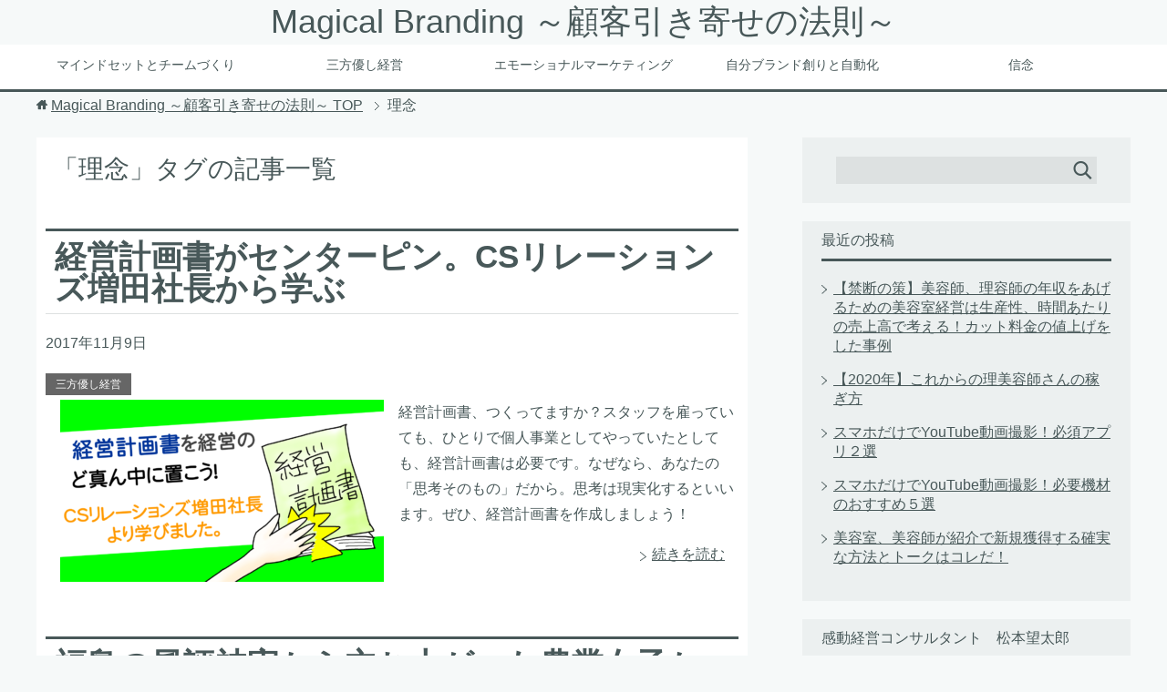

--- FILE ---
content_type: text/html; charset=UTF-8
request_url: https://botaro.jp/tag/%E7%90%86%E5%BF%B5/
body_size: 8556
content:
<!DOCTYPE html>
<html lang="ja" class="col2">
<head prefix="og: http://ogp.me/ns# fb: http://ogp.me/ns/fb#">

<title>「理念」タグの記事一覧 | Magical Branding ～顧客引き寄せの法則～</title>
<meta charset="UTF-8">
<meta http-equiv="X-UA-Compatible" content="IE=edge">
<meta name="viewport" content="width=device-width, initial-scale=1.0">
<meta name="keywords" content="理念">
<meta name="description" content="「理念」の記事一覧">
<link rel="canonical" href="https://botaro.jp/tag/%e7%90%86%e5%bf%b5/" />
<link rel='dns-prefetch' href='//s.w.org' />
<link rel="alternate" type="application/rss+xml" title="Magical Branding ～顧客引き寄せの法則～ &raquo; フィード" href="https://botaro.jp/feed/" />
<link rel="alternate" type="application/rss+xml" title="Magical Branding ～顧客引き寄せの法則～ &raquo; コメントフィード" href="https://botaro.jp/comments/feed/" />
<link rel="alternate" type="application/rss+xml" title="Magical Branding ～顧客引き寄せの法則～ &raquo; 理念 タグのフィード" href="https://botaro.jp/tag/%e7%90%86%e5%bf%b5/feed/" />
		<script type="text/javascript">
			window._wpemojiSettings = {"baseUrl":"https:\/\/s.w.org\/images\/core\/emoji\/2.3\/72x72\/","ext":".png","svgUrl":"https:\/\/s.w.org\/images\/core\/emoji\/2.3\/svg\/","svgExt":".svg","source":{"concatemoji":"https:\/\/botaro.jp\/wp-includes\/js\/wp-emoji-release.min.js?ver=4.8.25"}};
			!function(t,a,e){var r,i,n,o=a.createElement("canvas"),l=o.getContext&&o.getContext("2d");function c(t){var e=a.createElement("script");e.src=t,e.defer=e.type="text/javascript",a.getElementsByTagName("head")[0].appendChild(e)}for(n=Array("flag","emoji4"),e.supports={everything:!0,everythingExceptFlag:!0},i=0;i<n.length;i++)e.supports[n[i]]=function(t){var e,a=String.fromCharCode;if(!l||!l.fillText)return!1;switch(l.clearRect(0,0,o.width,o.height),l.textBaseline="top",l.font="600 32px Arial",t){case"flag":return(l.fillText(a(55356,56826,55356,56819),0,0),e=o.toDataURL(),l.clearRect(0,0,o.width,o.height),l.fillText(a(55356,56826,8203,55356,56819),0,0),e===o.toDataURL())?!1:(l.clearRect(0,0,o.width,o.height),l.fillText(a(55356,57332,56128,56423,56128,56418,56128,56421,56128,56430,56128,56423,56128,56447),0,0),e=o.toDataURL(),l.clearRect(0,0,o.width,o.height),l.fillText(a(55356,57332,8203,56128,56423,8203,56128,56418,8203,56128,56421,8203,56128,56430,8203,56128,56423,8203,56128,56447),0,0),e!==o.toDataURL());case"emoji4":return l.fillText(a(55358,56794,8205,9794,65039),0,0),e=o.toDataURL(),l.clearRect(0,0,o.width,o.height),l.fillText(a(55358,56794,8203,9794,65039),0,0),e!==o.toDataURL()}return!1}(n[i]),e.supports.everything=e.supports.everything&&e.supports[n[i]],"flag"!==n[i]&&(e.supports.everythingExceptFlag=e.supports.everythingExceptFlag&&e.supports[n[i]]);e.supports.everythingExceptFlag=e.supports.everythingExceptFlag&&!e.supports.flag,e.DOMReady=!1,e.readyCallback=function(){e.DOMReady=!0},e.supports.everything||(r=function(){e.readyCallback()},a.addEventListener?(a.addEventListener("DOMContentLoaded",r,!1),t.addEventListener("load",r,!1)):(t.attachEvent("onload",r),a.attachEvent("onreadystatechange",function(){"complete"===a.readyState&&e.readyCallback()})),(r=e.source||{}).concatemoji?c(r.concatemoji):r.wpemoji&&r.twemoji&&(c(r.twemoji),c(r.wpemoji)))}(window,document,window._wpemojiSettings);
		</script>
		<style type="text/css">
img.wp-smiley,
img.emoji {
	display: inline !important;
	border: none !important;
	box-shadow: none !important;
	height: 1em !important;
	width: 1em !important;
	margin: 0 .07em !important;
	vertical-align: -0.1em !important;
	background: none !important;
	padding: 0 !important;
}
</style>
<link rel='stylesheet' id='contact-form-7-css'  href='https://botaro.jp/wp-content/plugins/contact-form-7/includes/css/styles.css?ver=4.8' type='text/css' media='all' />
<link rel='stylesheet' id='keni_base-css'  href='https://botaro.jp/wp-content/themes/keni70_wp_cool_gray_201705100845-1/base.css?ver=4.8.25' type='text/css' media='all' />
<link rel='stylesheet' id='keni_rwd-css'  href='https://botaro.jp/wp-content/themes/keni70_wp_cool_gray_201705100845-1/rwd.css?ver=4.8.25' type='text/css' media='all' />
      <script>
      if (document.location.protocol != "https:") {
          document.location = document.URL.replace(/^http:/i, "https:");
      }
      </script>
      <script type='text/javascript' src='https://botaro.jp/wp-includes/js/jquery/jquery.js?ver=1.12.4'></script>
<script type='text/javascript' src='https://botaro.jp/wp-includes/js/jquery/jquery-migrate.min.js?ver=1.4.1'></script>
<link rel='https://api.w.org/' href='https://botaro.jp/wp-json/' />
<link rel="EditURI" type="application/rsd+xml" title="RSD" href="https://botaro.jp/xmlrpc.php?rsd" />
<link rel="wlwmanifest" type="application/wlwmanifest+xml" href="https://botaro.jp/wp-includes/wlwmanifest.xml" /> 
<meta name="generator" content="WordPress 4.8.25" />
<!-- start Simple Custom CSS and JS -->
<style type="text/css">
/*-------------
グローバルナビのフォントサイズ変更
-------------*/
.global-nav-in ul{
font-size:14px;
}</style>
<!-- end Simple Custom CSS and JS -->
<!-- start Simple Custom CSS and JS -->
<style type="text/css">
@media
only screen and (min-width : 480px){
.section-wrap{
	-webkit-box-sizing: border-box;
	box-sizing: border-box;
	margin-bottom: 60px;
    padding-left:10px;
    padding-right:10px;
}</style>
<!-- end Simple Custom CSS and JS -->
<!-- start Simple Custom CSS and JS -->
<style type="text/css">
.main-image{
	z-index: 100;
	position: relative;
	border-bottom: #faf5f5 solid 0.5em;　　←2emだった
	border-top:#800000 solid 3px;
	margin-bottom:-3px;
	margin-top:-3px;
	background:#faf5f5;
}
</style>
<!-- end Simple Custom CSS and JS -->
<!-- start Simple Custom CSS and JS -->
<style type="text/css">
@media
only screen and (max-width : 480px){
.site-header-in{
		position: relative;
		padding-bottom: 0em;　　←1emだった。スマホの画像の下の余白
	}
}</style>
<!-- end Simple Custom CSS and JS -->
<!-- start Simple Custom CSS and JS -->
<style type="text/css">
.site-header-conts{
	width: 100%;
	padding: 0;
}
</style>
<!-- end Simple Custom CSS and JS -->
<!-- start Simple Custom CSS and JS -->
<style type="text/css">
.col2 .main-conts{
background-color: #fff;
}
</style>
<!-- end Simple Custom CSS and JS -->
<!-- start Simple Custom CSS and JS -->
<style type="text/css">
.main-body-in{
	padding-top:0px;
}
</style>
<!-- end Simple Custom CSS and JS -->
<!-- start Simple Custom CSS and JS -->
<style type="text/css">
/*アイキャッチ*/
.eye-catch{
	float: left;
	margin-top: 0;
	margin-right: 1em;
}


@media
only screen and (max-width : 480px){
.eye-catch{
	float: none;
	margin: 0 0 1em;
	text-align: center;
	}</style>
<!-- end Simple Custom CSS and JS -->
<!-- start Simple Custom CSS and JS -->
<style type="text/css">
/*記事タイトルや基本単位毎の最初の見出し*/
.section-wrap .section-title{
	line-height: 1;
	margin: 0 0 0.5em;
	border: none;
	background: transparent;
	color: #485859;
	font-size: 2.2em;
	border-top: 3px solid #485859;
	border-bottom: 1px solid #dde1e1;
	padding:10px 10px;
	position: relative;
}
</style>
<!-- end Simple Custom CSS and JS -->
<!-- start Simple Custom CSS and JS -->
<style type="text/css">
.main-body h2{
	margin: 0 0 1em;
	padding: 0.2em;
	border-top: 1px #333333;
	border-bottom: 3px #333333;
	font-size: 1.3em;
	font-weight: bold;
}

.main-body h3{
	margin: 0 0 1em;
	padding: 0.3em;
	border-left: 7px solid #4682b4;
	border-bottom: 1px dashed #4682b4;
	font-size: 1.143em;
	font-weight: bold;
}

.main-body h3{
    margin-top: 40px;}

.main-body h2{
    margin-top: 60px;}
</style>
<!-- end Simple Custom CSS and JS -->
<!-- start Simple Custom CSS and JS -->
<style type="text/css">
.site-header{
background: #F6F9F9 !important;/*背景色を変更*/
}
</style>
<!-- end Simple Custom CSS and JS -->
<!-- start Simple Custom CSS and JS -->
<style type="text/css">
/* ----------------------------------------------------
 SNSボタン
-----------------------------------------------------*/
.sns-wrap {
    width: 100%;
    margin-top: 1em;
    margin-bottom: 1%;
}

.sns {
    margin: 0 auto;
    list-style: none;
}

.sns a {
    text-decoration: none;
    font-size: 15px;
}

.sns {
    text-align: center;
}

.sns li {
    float: left;
    width: 32.3%;
    margin: 0 .5% 2%;
}

.sns a {
    position: relative;
    display: block;
    padding: 10px 5px;
    color: #fff;
    border-radius: 5px;
    text-align: center;
}

.sns span,
.sns .fa {
    margin-right: .4em;
    color: #fff;
}

.sns li a:hover {
    -webkit-transform: translate3d(0px,5px,1px);
    -moz-transform: translate3d(0px,5px,1px);
    transform: translate3d(0px,5px,1px);
    box-shadow: none;
}

.sns .twitter a {
    background: #55acee;
    box-shadow: 0 5px 0 #0092ca;
}

.sns .facebook a {
    background: #315096;
    box-shadow: 0 5px 0 #2c4373;
}

.sns .googleplus a {
    background: #dd4b39;
    box-shadow: 0 5px 0 #ad3a2d;
}

.sns .hatebu a {
    background: #008fde;
    box-shadow: 0 5px 0 #016DA9;
}

.sns .pocket a {
    background: #f03e51;
    box-shadow: 0 5px 0 #c0392b;
}

.sns .feedly a {
    background: #87c040;
    box-shadow: 0 5px 0 #74a436;
}

@media only screen and ( max-width: 736px ) {
    .sns li {
        width: 32.3%;
        margin: 0 .5% 4%;
    }
    
    .sns a {
        font-size: 13px;
        padding: 6px 3px;
    }
}



</style>
<!-- end Simple Custom CSS and JS -->
		<style type="text/css">.recentcomments a{display:inline !important;padding:0 !important;margin:0 !important;}</style>
		
<!--OGP-->
<meta property="og:type" content="article" />
<meta property="og:url" content="https://botaro.jp/tag/%e7%90%86%e5%bf%b5/" />
<meta property="og:title" content="「理念」タグの記事一覧 | Magical Branding ～顧客引き寄せの法則～" />
<meta property="og:description" content="「理念」の記事一覧" />
<meta property="og:site_name" content="Magical Branding ～顧客引き寄せの法則～" />
<meta property="og:image" content="https://botaro.jp/wp-content/themes/keni70_wp_cool_gray_201705100845/ogp.jpg" />
<meta property="fb:app_id" content="313406805783576" />
<meta property="fb:admins" content="100002165175924" />
<meta property="og:locale" content="ja_JP" />
<!--OGP-->
<link rel="shortcut icon" type="image/x-icon" href="https://botaro.jp/wp-content/themes/keni70_wp_cool_gray_201705100845-1/favicon.ico">
<link rel="apple-touch-icon" href="https://botaro.jp/wp-content/themes/keni70_wp_cool_gray_201705100845-1/images/apple-touch-icon.png">
<link rel="apple-touch-icon-precomposed" href="https://botaro.jp/wp-content/themes/keni70_wp_cool_gray_201705100845-1/images/apple-touch-icon.png">
<link rel="icon" href="https://botaro.jp/wp-content/themes/keni70_wp_cool_gray_201705100845-1/images/apple-touch-icon.png">
<!--[if lt IE 9]><script src="https://botaro.jp/wp-content/themes/keni70_wp_cool_gray_201705100845-1/js/html5.js"></script><![endif]-->
<script>
  (function(i,s,o,g,r,a,m){i['GoogleAnalyticsObject']=r;i[r]=i[r]||function(){
  (i[r].q=i[r].q||[]).push(arguments)},i[r].l=1*new Date();a=s.createElement(o),
  m=s.getElementsByTagName(o)[0];a.async=1;a.src=g;m.parentNode.insertBefore(a,m)
  })(window,document,'script','https://www.google-analytics.com/analytics.js','ga');

  ga('create', 'UA-101525134-1', 'auto');
  ga('send', 'pageview');

</script>

<meta name="google-site-verification" content="8yfQjlHX-duszofzUtPef2xSfD9pz0NFOg598-qSB8k" />
</head>
	<body data-rsssl=1 class="archive tag tag-342">
	
	<div class="container">
		<header id="top" class="site-header ">	
		<div class="site-header-in">
			<div class="site-header-conts">
				<p class="site-title"><a href="https://botaro.jp">Magical Branding ～顧客引き寄せの法則～</a></p>
			</div>
		</div>
		<!--▼グローバルナビ-->
		<nav class="global-nav">
			<div class="global-nav-in">
				<div class="global-nav-panel"><span class="btn-global-nav icon-gn-menu">メニュー</span></div>
				<ul id="menu">
				<li class="menu-item menu-item-type-taxonomy menu-item-object-category menu-item-46"><a href="https://botaro.jp/category/mindset/">マインドセットとチームづくり</a></li>
<li class="menu-item menu-item-type-taxonomy menu-item-object-category menu-item-1443"><a href="https://botaro.jp/category/%e4%b8%89%e6%96%b9%e5%84%aa%e3%81%97%e7%b5%8c%e5%96%b6/">三方優し経営</a></li>
<li class="menu-item menu-item-type-taxonomy menu-item-object-category menu-item-78"><a href="https://botaro.jp/category/emotional-marketing/">エモーショナルマーケティング</a></li>
<li class="menu-item menu-item-type-taxonomy menu-item-object-category menu-item-541"><a href="https://botaro.jp/category/%e8%87%aa%e5%88%86%e3%83%96%e3%83%a9%e3%83%b3%e3%83%89%e5%89%b5%e3%82%8a%e3%81%a8%e8%87%aa%e5%8b%95%e5%8c%96/">自分ブランド創りと自動化</a></li>
<li class="menu-item menu-item-type-taxonomy menu-item-object-category menu-item-1450"><a href="https://botaro.jp/category/%e4%bf%a1%e5%bf%b5/">信念</a></li>
				</ul>
			</div>
		</nav>
		<!--▲グローバルナビ-->
		</header>
<!--▲サイトヘッダー-->

<div class="main-body">
<div class="main-body-in">

<!--▼パン屑ナビ-->
<nav class="breadcrumbs">
<ol class="breadcrumbs-in" itemscope itemtype="http://schema.org/BreadcrumbList">
<li class="bcl-first" itemprop="itemListElement" itemscope itemtype="http://schema.org/ListItem">
	<a itemprop="item" href="https://botaro.jp"><span itemprop="name">Magical Branding ～顧客引き寄せの法則～</span> TOP</a>
	<meta itemprop="position" content="1" />
</li>
<li class="bcl-last">理念</li>
</ol>
</nav>
<!--▲パン屑ナビ-->

	<!--▼メインコンテンツ-->
	<main>
	<div class="main-conts">

		<h1 class="archive-title">「理念」タグの記事一覧</h1>


		
	<article id="post-1630" class="section-wrap">
		<div class="section-in">
		<header class="article-header">
			<h2 class="section-title"><a href="https://botaro.jp/management-plan-is-important/" title="経営計画書がセンターピン。CSリレーションズ増田社長から学ぶ">経営計画書がセンターピン。CSリレーションズ増田社長から学ぶ</a></h2>
			<p class="post-date"><time datetime="2017-11-09">2017年11月9日</time></p>
			<div class="post-cat">
<span class="cat cat280" style="background-color: #666;"><a href="https://botaro.jp/category/%e4%b8%89%e6%96%b9%e5%84%aa%e3%81%97%e7%b5%8c%e5%96%b6/" style="color: #fff;">三方優し経営</a></span>

</div>
		</header>
		<div class="article-body">
		<div class="eye-catch"><a href="https://botaro.jp/management-plan-is-important/" title="経営計画書がセンターピン。CSリレーションズ増田社長から学ぶ"><img width="355" height="200" src="https://botaro.jp/wp-content/uploads/2017/11/スクリーンショット-2017-11-09-17.41.00-355x200.png" class="attachment-post-thumbnail size-post-thumbnail wp-post-image" alt="" srcset="https://botaro.jp/wp-content/uploads/2017/11/スクリーンショット-2017-11-09-17.41.00-355x200.png 355w, https://botaro.jp/wp-content/uploads/2017/11/スクリーンショット-2017-11-09-17.41.00-300x169.png 300w, https://botaro.jp/wp-content/uploads/2017/11/スクリーンショット-2017-11-09-17.41.00-768x432.png 768w, https://botaro.jp/wp-content/uploads/2017/11/スクリーンショット-2017-11-09-17.41.00-1024x576.png 1024w, https://botaro.jp/wp-content/uploads/2017/11/スクリーンショット-2017-11-09-17.41.00.png 1366w" sizes="(max-width: 355px) 100vw, 355px" /></a></div>
		<p>経営計画書、つくってますか？スタッフを雇っていても、ひとりで個人事業としてやっていたとしても、経営計画書は必要です。なぜなら、あなたの「思考そのもの」だから。思考は現実化するといいます。ぜひ、経営計画書を作成しましょう！</p>
		<p class="link-next"><a href="https://botaro.jp/management-plan-is-important/">続きを読む</a></p>
		</div>
		</div>
	</article>


	<article id="post-1461" class="section-wrap">
		<div class="section-in">
		<header class="article-header">
			<h2 class="section-title"><a href="https://botaro.jp/case-study-watashigo/" title="福島の風評被害から立ち上がった農業女子から一人美容室の志を学ぶ">福島の風評被害から立ち上がった農業女子から一人美容室の志を学ぶ</a></h2>
			<p class="post-date"><time datetime="2017-10-16">2017年10月16日</time></p>
			<div class="post-cat">
<span class="cat cat280" style="background-color: #666;"><a href="https://botaro.jp/category/%e4%b8%89%e6%96%b9%e5%84%aa%e3%81%97%e7%b5%8c%e5%96%b6/" style="color: #fff;">三方優し経営</a></span>

</div>
		</header>
		<div class="article-body">
		<div class="eye-catch"><a href="https://botaro.jp/case-study-watashigo/" title="福島の風評被害から立ち上がった農業女子から一人美容室の志を学ぶ"><img width="355" height="200" src="https://botaro.jp/wp-content/uploads/2017/10/スクリーンショット-2017-10-16-15.13.28-355x200.png" class="attachment-post-thumbnail size-post-thumbnail wp-post-image" alt="" srcset="https://botaro.jp/wp-content/uploads/2017/10/スクリーンショット-2017-10-16-15.13.28-355x200.png 355w, https://botaro.jp/wp-content/uploads/2017/10/スクリーンショット-2017-10-16-15.13.28-300x169.png 300w, https://botaro.jp/wp-content/uploads/2017/10/スクリーンショット-2017-10-16-15.13.28-768x432.png 768w, https://botaro.jp/wp-content/uploads/2017/10/スクリーンショット-2017-10-16-15.13.28-1024x576.png 1024w, https://botaro.jp/wp-content/uploads/2017/10/スクリーンショット-2017-10-16-15.13.28.png 1366w" sizes="(max-width: 355px) 100vw, 355px" /></a></div>
		<p>仕事の「志」って？大事なことはなんとなくわかる。けど、腹の底から湧きあがるほどの「志」が見つかることってあるのだろうか？もしかしたらそれは、逆境や、誰かからの心ない一言といった、ネガティブな出来事があるからこそ、照らされる光かもしれません。「私は自分の仕事が大好き大賞」の感動大賞スピーチから学びます。</p>
		<p class="link-next"><a href="https://botaro.jp/case-study-watashigo/">続きを読む</a></p>
		</div>
		</div>
	</article>


	</div><!--main-conts-->
	</main>
	<!--▲メインコンテンツ-->

	<!--▼サブコンテンツ-->
	<aside class="sub-conts sidebar">
		<section id="search-2" class="section-wrap widget-conts widget_search"><div class="section-in"><form method="get" id="searchform" action="https://botaro.jp/">
	<div class="search-box">
		<input class="search" type="text" value="" name="s" id="s"><button id="searchsubmit" class="btn-search"><img alt="検索" width="32" height="20" src="https://botaro.jp/wp-content/themes/keni70_wp_cool_gray_201705100845-1/images/icon/icon-btn-search.png"></button>
	</div>
</form></div></section>		<section id="recent-posts-2" class="section-wrap widget-conts widget_recent_entries"><div class="section-in">		<h3 class="section-title">最近の投稿</h3>		<ul>
					<li>
				<a href="https://botaro.jp/cutpriceup/">【禁断の策】美容師、理容師の年収をあげるための美容室経営は生産性、時間あたりの売上高で考える！カット料金の値上げをした事例</a>
						</li>
					<li>
				<a href="https://botaro.jp/earn_more/">【2020年】これからの理美容師さんの稼ぎ方</a>
						</li>
					<li>
				<a href="https://botaro.jp/application/">スマホだけでYouTube動画撮影！必須アプリ２選</a>
						</li>
					<li>
				<a href="https://botaro.jp/photographic-equipment/">スマホだけでYouTube動画撮影！必要機材のおすすめ５選</a>
						</li>
					<li>
				<a href="https://botaro.jp/friend-introduction-talk/">美容室、美容師が紹介で新規獲得する確実な方法とトークはコレだ！</a>
						</li>
				</ul>
		</div></section>		<section id="text-2" class="section-wrap widget-conts widget_text"><div class="section-in"><h3 class="section-title">感動経営コンサルタント　松本望太郎</h3>			<div class="textwidget"><p><img class="size-thumbnail wp-image-5 aligncenter" src="https://botaro.jp/wp-content/uploads/2017/07/000000松本望太郎写真.jpg" alt="自然と集客する方法を伝える松本の挨拶文" width="150" height="150" /></a></p>
<p>松本望太郎（ぼうたろう）です。</p>
<p>１９７１年埼玉生まれ。株式会社東京スピリット代表。大手経営コンサルティング会社に８年勤務。飲食チェーンなどのコンサルティングを経て、２００３年、美容業界専門のコンサルティングチームを立ち上げる。以来、７年間で全国１５００軒以上の美容室の業績拡大、人材育成の支援を行う。２００９年、株式会社東京スピリット設立。クライアント企業に、「顧客への感動的なサービス提供」を仕組化し根付かせている。</p>
<p>著書に、「涙のシャンプー」、「２０代の働く君に贈るたいせつなこと」（ともに学研）。中学２年生の道徳の教科書「道しるべ」（正進社）にも掲載されている。</p>
<p>WEB　もうかるお店の科学式　http://moukaru-kagaku.com/</p>
<p>講演・企業セミナー実績⇒<br />
２０１３年以降のセミナー受講生総数　２４７１８人（2016年4月現在）</p>
</div>
		</div></section><section id="recent-comments-2" class="section-wrap widget-conts widget_recent_comments"><div class="section-in"><h3 class="section-title">最近のコメント</h3><ul id="recentcomments"></ul></div></section><section id="archives-2" class="section-wrap widget-conts widget_archive"><div class="section-in"><h3 class="section-title">アーカイブ</h3>		<ul>
			<li><a href='https://botaro.jp/2021/08/'>2021年8月</a></li>
	<li><a href='https://botaro.jp/2020/09/'>2020年9月</a></li>
	<li><a href='https://botaro.jp/2020/04/'>2020年4月</a></li>
	<li><a href='https://botaro.jp/2020/03/'>2020年3月</a></li>
	<li><a href='https://botaro.jp/2019/03/'>2019年3月</a></li>
	<li><a href='https://botaro.jp/2018/01/'>2018年1月</a></li>
	<li><a href='https://botaro.jp/2017/12/'>2017年12月</a></li>
	<li><a href='https://botaro.jp/2017/11/'>2017年11月</a></li>
	<li><a href='https://botaro.jp/2017/10/'>2017年10月</a></li>
	<li><a href='https://botaro.jp/2017/09/'>2017年9月</a></li>
	<li><a href='https://botaro.jp/2017/08/'>2017年8月</a></li>
	<li><a href='https://botaro.jp/2017/07/'>2017年7月</a></li>
	<li><a href='https://botaro.jp/2017/06/'>2017年6月</a></li>
		</ul>
		</div></section><section id="categories-2" class="section-wrap widget-conts widget_categories"><div class="section-in"><h3 class="section-title">カテゴリー</h3>		<ul>
	<li class="cat-item cat-item-5"><a href="https://botaro.jp/category/emotional-marketing/" >エモーショナルマーケティング</a>
</li>
	<li class="cat-item cat-item-2"><a href="https://botaro.jp/category/mindset/" >マインドセットとチームづくり</a>
</li>
	<li class="cat-item cat-item-280"><a href="https://botaro.jp/category/%e4%b8%89%e6%96%b9%e5%84%aa%e3%81%97%e7%b5%8c%e5%96%b6/" >三方優し経営</a>
</li>
	<li class="cat-item cat-item-326"><a href="https://botaro.jp/category/%e4%bf%a1%e5%bf%b5/" >信念</a>
</li>
	<li class="cat-item cat-item-1"><a href="https://botaro.jp/category/%e6%9c%aa%e5%88%86%e9%a1%9e/" >未分類</a>
</li>
	<li class="cat-item cat-item-123"><a href="https://botaro.jp/category/%e8%87%aa%e5%88%86%e3%83%96%e3%83%a9%e3%83%b3%e3%83%89%e5%89%b5%e3%82%8a%e3%81%a8%e8%87%aa%e5%8b%95%e5%8c%96/" >自分ブランド創りと自動化</a>
</li>
	<li class="cat-item cat-item-6"><a href="https://botaro.jp/category/automatic-marketing/" >自動化集客</a>
</li>
		</ul>
</div></section><section id="meta-2" class="section-wrap widget-conts widget_meta"><div class="section-in"><h3 class="section-title">メタ情報</h3>			<ul>
						<li><a href="https://botaro.jp/wp-login.php">ログイン</a></li>
			<li><a href="https://botaro.jp/feed/">投稿の <abbr title="Really Simple Syndication">RSS</abbr></a></li>
			<li><a href="https://botaro.jp/comments/feed/">コメントの <abbr title="Really Simple Syndication">RSS</abbr></a></li>
			<li><a href="https://ja.wordpress.org/" title="Powered by WordPress, state-of-the-art semantic personal publishing platform.">WordPress.org</a></li>			</ul>
			</div></section>	</aside>
	<!--▲サブコンテンツ-->
	

</div>
</div>

<!--▼サイトフッター-->
<footer class="site-footer">
	<div class="site-footer-in">
	<div class="site-footer-conts">
	</div>
	</div>
	<div class="copyright">
		<p><small>Copyright (C) 2026 Magical Branding ～顧客引き寄せの法則～ <span>All Rights Reserved.</span></small></p>
	</div>
</footer>
<!--▲サイトフッター-->


<!--▼ページトップ-->
<p class="page-top"><a href="#top"><img class="over" src="https://botaro.jp/wp-content/themes/keni70_wp_cool_gray_201705100845-1/images/common/page-top_off.png" width="80" height="80" alt="ページの先頭へ"></a></p>
<!--▲ページトップ-->

</div><!--container-->

<script type='text/javascript'>
/* <![CDATA[ */
var wpcf7 = {"apiSettings":{"root":"https:\/\/botaro.jp\/wp-json\/","namespace":"contact-form-7\/v1"},"recaptcha":{"messages":{"empty":"\u3042\u306a\u305f\u304c\u30ed\u30dc\u30c3\u30c8\u3067\u306f\u306a\u3044\u3053\u3068\u3092\u8a3c\u660e\u3057\u3066\u304f\u3060\u3055\u3044\u3002"}}};
/* ]]> */
</script>
<script type='text/javascript' src='https://botaro.jp/wp-content/plugins/contact-form-7/includes/js/scripts.js?ver=4.8'></script>
<script type='text/javascript' src='https://botaro.jp/wp-content/themes/keni70_wp_cool_gray_201705100845-1/js/socialButton.js?ver=4.8.25'></script>
<script type='text/javascript' src='https://botaro.jp/wp-content/themes/keni70_wp_cool_gray_201705100845-1/js/utility.js?ver=4.8.25'></script>
<script type='text/javascript' src='https://botaro.jp/wp-includes/js/wp-embed.min.js?ver=4.8.25'></script>
	

</body>
</html>

--- FILE ---
content_type: text/plain
request_url: https://www.google-analytics.com/j/collect?v=1&_v=j102&a=1166372974&t=pageview&_s=1&dl=https%3A%2F%2Fbotaro.jp%2Ftag%2F%25E7%2590%2586%25E5%25BF%25B5%2F&ul=en-us%40posix&dt=%E3%80%8C%E7%90%86%E5%BF%B5%E3%80%8D%E3%82%BF%E3%82%B0%E3%81%AE%E8%A8%98%E4%BA%8B%E4%B8%80%E8%A6%A7%20%7C%20Magical%20Branding%20%EF%BD%9E%E9%A1%A7%E5%AE%A2%E5%BC%95%E3%81%8D%E5%AF%84%E3%81%9B%E3%81%AE%E6%B3%95%E5%89%87%EF%BD%9E&sr=1280x720&vp=1280x720&_u=IEBAAEABAAAAACAAI~&jid=423708757&gjid=1549992705&cid=210686388.1769263629&tid=UA-101525134-1&_gid=2122027140.1769263629&_r=1&_slc=1&z=1463439907
body_size: -448
content:
2,cG-DW8GTKT2KR